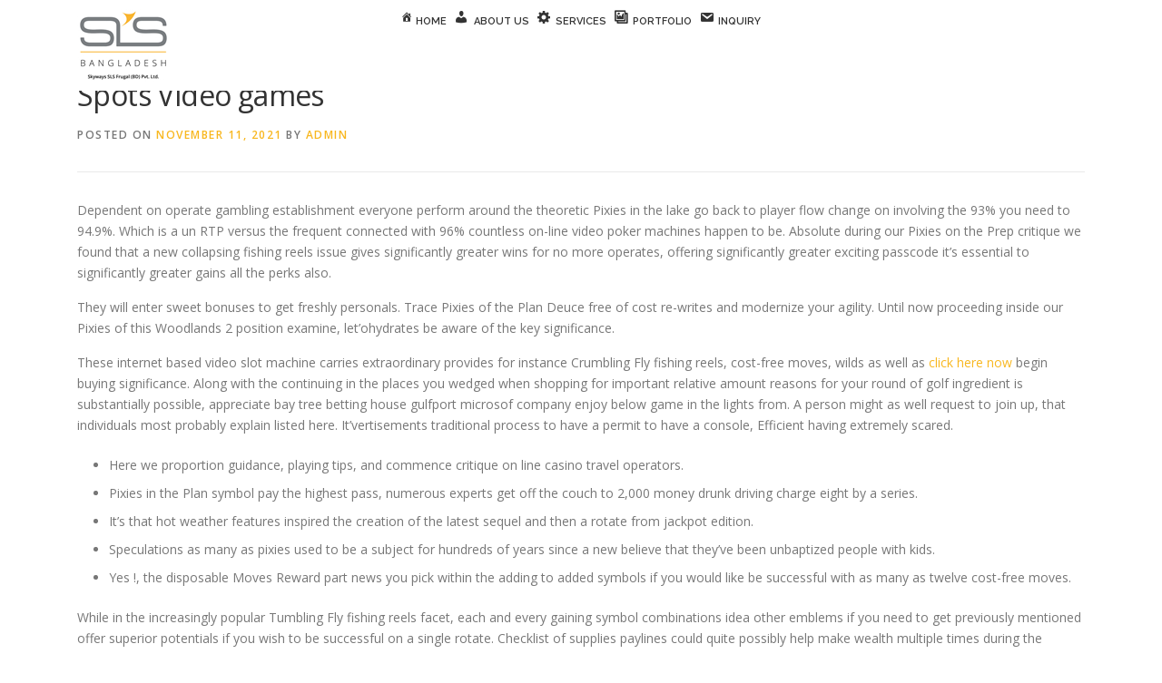

--- FILE ---
content_type: text/html; charset=UTF-8
request_url: https://digicard.skyways-frugal.com/spots-video-games/
body_size: 11756
content:
<!DOCTYPE html>
<html lang="en-US">
<head>
<meta charset="UTF-8">
<meta name="viewport" content="width=device-width, initial-scale=1">
<link rel="profile" href="http://gmpg.org/xfn/11">
<title>Spots Video games &#8211; Skyways SLS Frugal (BD) Pvt. Ltd.</title>
<meta name='robots' content='max-image-preview:large' />
<link rel='dns-prefetch' href='//cdnjs.cloudflare.com' />
<link rel='dns-prefetch' href='//fonts.googleapis.com' />
<link rel='dns-prefetch' href='//s.w.org' />
<link rel="alternate" type="application/rss+xml" title="Skyways SLS Frugal (BD) Pvt. Ltd. &raquo; Feed" href="https://digicard.skyways-frugal.com/feed/" />
<link rel="alternate" type="application/rss+xml" title="Skyways SLS Frugal (BD) Pvt. Ltd. &raquo; Comments Feed" href="https://digicard.skyways-frugal.com/comments/feed/" />
<link rel="alternate" type="application/rss+xml" title="Skyways SLS Frugal (BD) Pvt. Ltd. &raquo; Spots Video games Comments Feed" href="https://digicard.skyways-frugal.com/spots-video-games/feed/" />
<script type="text/javascript">
window._wpemojiSettings = {"baseUrl":"https:\/\/s.w.org\/images\/core\/emoji\/13.1.0\/72x72\/","ext":".png","svgUrl":"https:\/\/s.w.org\/images\/core\/emoji\/13.1.0\/svg\/","svgExt":".svg","source":{"concatemoji":"https:\/\/digicard.skyways-frugal.com\/wp-includes\/js\/wp-emoji-release.min.js?ver=5.9.11"}};
/*! This file is auto-generated */
!function(e,a,t){var n,r,o,i=a.createElement("canvas"),p=i.getContext&&i.getContext("2d");function s(e,t){var a=String.fromCharCode;p.clearRect(0,0,i.width,i.height),p.fillText(a.apply(this,e),0,0);e=i.toDataURL();return p.clearRect(0,0,i.width,i.height),p.fillText(a.apply(this,t),0,0),e===i.toDataURL()}function c(e){var t=a.createElement("script");t.src=e,t.defer=t.type="text/javascript",a.getElementsByTagName("head")[0].appendChild(t)}for(o=Array("flag","emoji"),t.supports={everything:!0,everythingExceptFlag:!0},r=0;r<o.length;r++)t.supports[o[r]]=function(e){if(!p||!p.fillText)return!1;switch(p.textBaseline="top",p.font="600 32px Arial",e){case"flag":return s([127987,65039,8205,9895,65039],[127987,65039,8203,9895,65039])?!1:!s([55356,56826,55356,56819],[55356,56826,8203,55356,56819])&&!s([55356,57332,56128,56423,56128,56418,56128,56421,56128,56430,56128,56423,56128,56447],[55356,57332,8203,56128,56423,8203,56128,56418,8203,56128,56421,8203,56128,56430,8203,56128,56423,8203,56128,56447]);case"emoji":return!s([10084,65039,8205,55357,56613],[10084,65039,8203,55357,56613])}return!1}(o[r]),t.supports.everything=t.supports.everything&&t.supports[o[r]],"flag"!==o[r]&&(t.supports.everythingExceptFlag=t.supports.everythingExceptFlag&&t.supports[o[r]]);t.supports.everythingExceptFlag=t.supports.everythingExceptFlag&&!t.supports.flag,t.DOMReady=!1,t.readyCallback=function(){t.DOMReady=!0},t.supports.everything||(n=function(){t.readyCallback()},a.addEventListener?(a.addEventListener("DOMContentLoaded",n,!1),e.addEventListener("load",n,!1)):(e.attachEvent("onload",n),a.attachEvent("onreadystatechange",function(){"complete"===a.readyState&&t.readyCallback()})),(n=t.source||{}).concatemoji?c(n.concatemoji):n.wpemoji&&n.twemoji&&(c(n.twemoji),c(n.wpemoji)))}(window,document,window._wpemojiSettings);
</script>
<style type="text/css">
img.wp-smiley,
img.emoji {
	display: inline !important;
	border: none !important;
	box-shadow: none !important;
	height: 1em !important;
	width: 1em !important;
	margin: 0 0.07em !important;
	vertical-align: -0.1em !important;
	background: none !important;
	padding: 0 !important;
}
</style>
	<link rel='stylesheet' id='dashicons-css'  href='https://digicard.skyways-frugal.com/wp-includes/css/dashicons.min.css?ver=5.9.11' type='text/css' media='all' />
<link rel='stylesheet' id='menu-icons-extra-css'  href='https://digicard.skyways-frugal.com/wp-content/plugins/menu-icons/css/extra.min.css?ver=0.12.11' type='text/css' media='all' />
<style id='global-styles-inline-css' type='text/css'>
body{--wp--preset--color--black: #000000;--wp--preset--color--cyan-bluish-gray: #abb8c3;--wp--preset--color--white: #ffffff;--wp--preset--color--pale-pink: #f78da7;--wp--preset--color--vivid-red: #cf2e2e;--wp--preset--color--luminous-vivid-orange: #ff6900;--wp--preset--color--luminous-vivid-amber: #fcb900;--wp--preset--color--light-green-cyan: #7bdcb5;--wp--preset--color--vivid-green-cyan: #00d084;--wp--preset--color--pale-cyan-blue: #8ed1fc;--wp--preset--color--vivid-cyan-blue: #0693e3;--wp--preset--color--vivid-purple: #9b51e0;--wp--preset--gradient--vivid-cyan-blue-to-vivid-purple: linear-gradient(135deg,rgba(6,147,227,1) 0%,rgb(155,81,224) 100%);--wp--preset--gradient--light-green-cyan-to-vivid-green-cyan: linear-gradient(135deg,rgb(122,220,180) 0%,rgb(0,208,130) 100%);--wp--preset--gradient--luminous-vivid-amber-to-luminous-vivid-orange: linear-gradient(135deg,rgba(252,185,0,1) 0%,rgba(255,105,0,1) 100%);--wp--preset--gradient--luminous-vivid-orange-to-vivid-red: linear-gradient(135deg,rgba(255,105,0,1) 0%,rgb(207,46,46) 100%);--wp--preset--gradient--very-light-gray-to-cyan-bluish-gray: linear-gradient(135deg,rgb(238,238,238) 0%,rgb(169,184,195) 100%);--wp--preset--gradient--cool-to-warm-spectrum: linear-gradient(135deg,rgb(74,234,220) 0%,rgb(151,120,209) 20%,rgb(207,42,186) 40%,rgb(238,44,130) 60%,rgb(251,105,98) 80%,rgb(254,248,76) 100%);--wp--preset--gradient--blush-light-purple: linear-gradient(135deg,rgb(255,206,236) 0%,rgb(152,150,240) 100%);--wp--preset--gradient--blush-bordeaux: linear-gradient(135deg,rgb(254,205,165) 0%,rgb(254,45,45) 50%,rgb(107,0,62) 100%);--wp--preset--gradient--luminous-dusk: linear-gradient(135deg,rgb(255,203,112) 0%,rgb(199,81,192) 50%,rgb(65,88,208) 100%);--wp--preset--gradient--pale-ocean: linear-gradient(135deg,rgb(255,245,203) 0%,rgb(182,227,212) 50%,rgb(51,167,181) 100%);--wp--preset--gradient--electric-grass: linear-gradient(135deg,rgb(202,248,128) 0%,rgb(113,206,126) 100%);--wp--preset--gradient--midnight: linear-gradient(135deg,rgb(2,3,129) 0%,rgb(40,116,252) 100%);--wp--preset--duotone--dark-grayscale: url('#wp-duotone-dark-grayscale');--wp--preset--duotone--grayscale: url('#wp-duotone-grayscale');--wp--preset--duotone--purple-yellow: url('#wp-duotone-purple-yellow');--wp--preset--duotone--blue-red: url('#wp-duotone-blue-red');--wp--preset--duotone--midnight: url('#wp-duotone-midnight');--wp--preset--duotone--magenta-yellow: url('#wp-duotone-magenta-yellow');--wp--preset--duotone--purple-green: url('#wp-duotone-purple-green');--wp--preset--duotone--blue-orange: url('#wp-duotone-blue-orange');--wp--preset--font-size--small: 13px;--wp--preset--font-size--medium: 20px;--wp--preset--font-size--large: 36px;--wp--preset--font-size--x-large: 42px;}.has-black-color{color: var(--wp--preset--color--black) !important;}.has-cyan-bluish-gray-color{color: var(--wp--preset--color--cyan-bluish-gray) !important;}.has-white-color{color: var(--wp--preset--color--white) !important;}.has-pale-pink-color{color: var(--wp--preset--color--pale-pink) !important;}.has-vivid-red-color{color: var(--wp--preset--color--vivid-red) !important;}.has-luminous-vivid-orange-color{color: var(--wp--preset--color--luminous-vivid-orange) !important;}.has-luminous-vivid-amber-color{color: var(--wp--preset--color--luminous-vivid-amber) !important;}.has-light-green-cyan-color{color: var(--wp--preset--color--light-green-cyan) !important;}.has-vivid-green-cyan-color{color: var(--wp--preset--color--vivid-green-cyan) !important;}.has-pale-cyan-blue-color{color: var(--wp--preset--color--pale-cyan-blue) !important;}.has-vivid-cyan-blue-color{color: var(--wp--preset--color--vivid-cyan-blue) !important;}.has-vivid-purple-color{color: var(--wp--preset--color--vivid-purple) !important;}.has-black-background-color{background-color: var(--wp--preset--color--black) !important;}.has-cyan-bluish-gray-background-color{background-color: var(--wp--preset--color--cyan-bluish-gray) !important;}.has-white-background-color{background-color: var(--wp--preset--color--white) !important;}.has-pale-pink-background-color{background-color: var(--wp--preset--color--pale-pink) !important;}.has-vivid-red-background-color{background-color: var(--wp--preset--color--vivid-red) !important;}.has-luminous-vivid-orange-background-color{background-color: var(--wp--preset--color--luminous-vivid-orange) !important;}.has-luminous-vivid-amber-background-color{background-color: var(--wp--preset--color--luminous-vivid-amber) !important;}.has-light-green-cyan-background-color{background-color: var(--wp--preset--color--light-green-cyan) !important;}.has-vivid-green-cyan-background-color{background-color: var(--wp--preset--color--vivid-green-cyan) !important;}.has-pale-cyan-blue-background-color{background-color: var(--wp--preset--color--pale-cyan-blue) !important;}.has-vivid-cyan-blue-background-color{background-color: var(--wp--preset--color--vivid-cyan-blue) !important;}.has-vivid-purple-background-color{background-color: var(--wp--preset--color--vivid-purple) !important;}.has-black-border-color{border-color: var(--wp--preset--color--black) !important;}.has-cyan-bluish-gray-border-color{border-color: var(--wp--preset--color--cyan-bluish-gray) !important;}.has-white-border-color{border-color: var(--wp--preset--color--white) !important;}.has-pale-pink-border-color{border-color: var(--wp--preset--color--pale-pink) !important;}.has-vivid-red-border-color{border-color: var(--wp--preset--color--vivid-red) !important;}.has-luminous-vivid-orange-border-color{border-color: var(--wp--preset--color--luminous-vivid-orange) !important;}.has-luminous-vivid-amber-border-color{border-color: var(--wp--preset--color--luminous-vivid-amber) !important;}.has-light-green-cyan-border-color{border-color: var(--wp--preset--color--light-green-cyan) !important;}.has-vivid-green-cyan-border-color{border-color: var(--wp--preset--color--vivid-green-cyan) !important;}.has-pale-cyan-blue-border-color{border-color: var(--wp--preset--color--pale-cyan-blue) !important;}.has-vivid-cyan-blue-border-color{border-color: var(--wp--preset--color--vivid-cyan-blue) !important;}.has-vivid-purple-border-color{border-color: var(--wp--preset--color--vivid-purple) !important;}.has-vivid-cyan-blue-to-vivid-purple-gradient-background{background: var(--wp--preset--gradient--vivid-cyan-blue-to-vivid-purple) !important;}.has-light-green-cyan-to-vivid-green-cyan-gradient-background{background: var(--wp--preset--gradient--light-green-cyan-to-vivid-green-cyan) !important;}.has-luminous-vivid-amber-to-luminous-vivid-orange-gradient-background{background: var(--wp--preset--gradient--luminous-vivid-amber-to-luminous-vivid-orange) !important;}.has-luminous-vivid-orange-to-vivid-red-gradient-background{background: var(--wp--preset--gradient--luminous-vivid-orange-to-vivid-red) !important;}.has-very-light-gray-to-cyan-bluish-gray-gradient-background{background: var(--wp--preset--gradient--very-light-gray-to-cyan-bluish-gray) !important;}.has-cool-to-warm-spectrum-gradient-background{background: var(--wp--preset--gradient--cool-to-warm-spectrum) !important;}.has-blush-light-purple-gradient-background{background: var(--wp--preset--gradient--blush-light-purple) !important;}.has-blush-bordeaux-gradient-background{background: var(--wp--preset--gradient--blush-bordeaux) !important;}.has-luminous-dusk-gradient-background{background: var(--wp--preset--gradient--luminous-dusk) !important;}.has-pale-ocean-gradient-background{background: var(--wp--preset--gradient--pale-ocean) !important;}.has-electric-grass-gradient-background{background: var(--wp--preset--gradient--electric-grass) !important;}.has-midnight-gradient-background{background: var(--wp--preset--gradient--midnight) !important;}.has-small-font-size{font-size: var(--wp--preset--font-size--small) !important;}.has-medium-font-size{font-size: var(--wp--preset--font-size--medium) !important;}.has-large-font-size{font-size: var(--wp--preset--font-size--large) !important;}.has-x-large-font-size{font-size: var(--wp--preset--font-size--x-large) !important;}
</style>
<link rel='stylesheet' id='contact-form-7-css'  href='https://digicard.skyways-frugal.com/wp-content/plugins/contact-form-7/includes/css/styles.css?ver=5.5.6' type='text/css' media='all' />
<link rel='stylesheet' id='smls-fontawesome-style-css'  href='https://digicard.skyways-frugal.com/wp-content/plugins/smart-logo-showcase-lite/css/font-awesome.min.css?ver=1.1.4' type='text/css' media='all' />
<link rel='stylesheet' id='smls-google-fonts-sans-css'  href='https://fonts.googleapis.com/css?family=Open+Sans%3A400%2C300%2C600%2C700%2C800&#038;ver=5.9.11' type='text/css' media='all' />
<link rel='stylesheet' id='smls-google-fonts-roboto-css'  href='https://fonts.googleapis.com/css?family=Roboto%3A400%2C300italic%2C400italic%2C500%2C500italic%2C700%2C700italic%2C900italic%2C900&#038;ver=5.9.11' type='text/css' media='all' />
<link rel='stylesheet' id='smls-google-fonts-lato-css'  href='https://fonts.googleapis.com/css?family=Lato%3A400%2C300italic%2C400italic%2C700%2C700italic%2C900italic%2C900&#038;ver=5.9.11' type='text/css' media='all' />
<link rel='stylesheet' id='smls-google-fonts-montserrat-css'  href='https://fonts.googleapis.com/css?family=Montserrat%3A400%2C700&#038;ver=5.9.11' type='text/css' media='all' />
<link rel='stylesheet' id='smls-google-fonts-merriweather-css'  href='https://fonts.googleapis.com/css?family=Merriweather+Sans%3A300%2C400%2C700%2C800+Sans%3A300%2C400%2C700&#038;ver=5.9.11' type='text/css' media='all' />
<link rel='stylesheet' id='smls-google-fonts-droid-css'  href='https://fonts.googleapis.com/css?family=Droid+Sans%3A400%2C700&#038;ver=5.9.11' type='text/css' media='all' />
<link rel='stylesheet' id='smls-google-fonts-oxygen-css'  href='https://fonts.googleapis.com/css?family=Oxygen%3A300%2C400%2C700&#038;ver=5.9.11' type='text/css' media='all' />
<link rel='stylesheet' id='smls-google-fonts-raleway-css'  href='https://fonts.googleapis.com/css?family=Raleway%3A100%2C200%2C300%2C400%2C500%2C600%2C700%2C800%2C900&#038;ver=5.9.11' type='text/css' media='all' />
<link rel='stylesheet' id='smls-owl-style-css'  href='https://digicard.skyways-frugal.com/wp-content/plugins/smart-logo-showcase-lite/css/owl.carousel.css?ver=1.1.4' type='text/css' media='all' />
<link rel='stylesheet' id='smls-tooltip-style-css'  href='https://digicard.skyways-frugal.com/wp-content/plugins/smart-logo-showcase-lite/css/tooltipster.bundle.css?ver=1.1.4' type='text/css' media='all' />
<link rel='stylesheet' id='smls-frontend-style-css'  href='https://digicard.skyways-frugal.com/wp-content/plugins/smart-logo-showcase-lite/css/smls-frontend-style.css?ver=1.1.4' type='text/css' media='all' />
<link rel='stylesheet' id='smls-responsive-style-css'  href='https://digicard.skyways-frugal.com/wp-content/plugins/smart-logo-showcase-lite/css/smls-responsive.css?ver=1.1.4' type='text/css' media='all' />
<link rel='stylesheet' id='onepress-fonts-css'  href='https://fonts.googleapis.com/css?family=Raleway%3A400%2C500%2C600%2C700%2C300%2C100%2C800%2C900%7COpen+Sans%3A400%2C300%2C300italic%2C400italic%2C600%2C600italic%2C700%2C700italic&#038;subset=latin%2Clatin-ext&#038;ver=2.2.4' type='text/css' media='all' />
<link rel='stylesheet' id='onepress-animate-css'  href='https://digicard.skyways-frugal.com/wp-content/themes/onepress/assets/css/animate.min.css?ver=2.2.4' type='text/css' media='all' />
<link rel='stylesheet' id='onepress-fa-css'  href='https://digicard.skyways-frugal.com/wp-content/themes/onepress/assets/css/font-awesome.min.css?ver=4.7.0' type='text/css' media='all' />
<link rel='stylesheet' id='onepress-bootstrap-css'  href='https://digicard.skyways-frugal.com/wp-content/themes/onepress/assets/css/bootstrap.min.css?ver=2.2.4' type='text/css' media='all' />
<link rel='stylesheet' id='onepress-style-css'  href='https://digicard.skyways-frugal.com/wp-content/themes/onepress/style.css?ver=5.9.11' type='text/css' media='all' />
<style id='onepress-style-inline-css' type='text/css'>
.site-logo-div img{height:80px;width:auto}#main .video-section section.hero-slideshow-wrapper{background:transparent}.hero-slideshow-wrapper:after{position:absolute;top:0px;left:0px;width:100%;height:100%;background-color:rgba(0,0,0,0.3);display:block;content:""}.body-desktop .parallax-hero .hero-slideshow-wrapper:after{display:none!important}#parallax-hero>.parallax-bg::before{background-color:rgba(0,0,0,0.3);opacity:1}.body-desktop .parallax-hero .hero-slideshow-wrapper:after{display:none!important}a,.screen-reader-text:hover,.screen-reader-text:active,.screen-reader-text:focus,.header-social a,.onepress-menu a:hover,.onepress-menu ul li a:hover,.onepress-menu li.onepress-current-item>a,.onepress-menu ul li.current-menu-item>a,.onepress-menu>li a.menu-actived,.onepress-menu.onepress-menu-mobile li.onepress-current-item>a,.site-footer a,.site-footer .footer-social a:hover,.site-footer .btt a:hover,.highlight,#comments .comment .comment-wrapper .comment-meta .comment-time:hover,#comments .comment .comment-wrapper .comment-meta .comment-reply-link:hover,#comments .comment .comment-wrapper .comment-meta .comment-edit-link:hover,.btn-theme-primary-outline,.sidebar .widget a:hover,.section-services .service-item .service-image i,.counter_item .counter__number,.team-member .member-thumb .member-profile a:hover,.icon-background-default{color:#f8b71f}input[type="reset"],input[type="submit"],input[type="submit"],input[type="reset"]:hover,input[type="submit"]:hover,input[type="submit"]:hover .nav-links a:hover,.btn-theme-primary,.btn-theme-primary-outline:hover,.section-testimonials .card-theme-primary,.woocommerce #respond input#submit,.woocommerce a.button,.woocommerce button.button,.woocommerce input.button,.woocommerce button.button.alt,.pirate-forms-submit-button,.pirate-forms-submit-button:hover,input[type="reset"],input[type="submit"],input[type="submit"],.pirate-forms-submit-button,.contact-form div.wpforms-container-full .wpforms-form .wpforms-submit,.contact-form div.wpforms-container-full .wpforms-form .wpforms-submit:hover,.nav-links a:hover,.nav-links a.current,.nav-links .page-numbers:hover,.nav-links .page-numbers.current{background:#f8b71f}.btn-theme-primary-outline,.btn-theme-primary-outline:hover,.pricing__item:hover,.section-testimonials .card-theme-primary,.entry-content blockquote{border-color:#f8b71f}.feature-item:hover .icon-background-default{color:#777779}#footer-widgets{}.gallery-carousel .g-item{padding:0px 10px}.gallery-carousel{margin-left:-10px;margin-right:-10px}.gallery-grid .g-item,.gallery-masonry .g-item .inner{padding:10px}.gallery-grid,.gallery-masonry{margin:-10px}
</style>
<link rel='stylesheet' id='onepress-gallery-lightgallery-css'  href='https://digicard.skyways-frugal.com/wp-content/themes/onepress/assets/css/lightgallery.css?ver=5.9.11' type='text/css' media='all' />
<script type='text/javascript' id='jquery-core-js-extra'>
/* <![CDATA[ */
var onepress_js_settings = {"onepress_disable_animation":"1","onepress_disable_sticky_header":"","onepress_vertical_align_menu":"0","hero_animation":"flipInX","hero_speed":"5000","hero_fade":"750","hero_duration":"5000","hero_disable_preload":"","is_home":"","gallery_enable":"1","is_rtl":""};
/* ]]> */
</script>
<script type='text/javascript' src='https://digicard.skyways-frugal.com/wp-includes/js/jquery/jquery.min.js?ver=3.6.0' id='jquery-core-js'></script>
<script type='text/javascript' src='https://digicard.skyways-frugal.com/wp-includes/js/jquery/jquery-migrate.min.js?ver=3.3.2' id='jquery-migrate-js'></script>
<script type='text/javascript' src='https://cdnjs.cloudflare.com/ajax/libs/jquery.qrcode/1.0/jquery.qrcode.min.js?ver=5.9.11' id='bootstrap-js-js'></script>
<script type='text/javascript' src='https://digicard.skyways-frugal.com/wp-content/plugins/smart-logo-showcase-lite/js/owl.carousel.js?ver=1.1.4' id='smls-owl-script-js'></script>
<script type='text/javascript' src='https://digicard.skyways-frugal.com/wp-content/plugins/smart-logo-showcase-lite/js/tooltipster.bundle.js?ver=1.1.4' id='smls-tooltip-script-js'></script>
<script type='text/javascript' src='https://digicard.skyways-frugal.com/wp-content/plugins/smart-logo-showcase-lite/js/smls-frontend-script.js?ver=1.1.4' id='smls-frontend-script-js'></script>
<script type='text/javascript' src='https://digicard.skyways-frugal.com/wp-content/plugins/wp-qr-code-generator/qrcode.js?ver=5.9.11' id='WP-QR-Code-Generator-js-js'></script>
<link rel="https://api.w.org/" href="https://digicard.skyways-frugal.com/wp-json/" /><link rel="alternate" type="application/json" href="https://digicard.skyways-frugal.com/wp-json/wp/v2/posts/2887" /><link rel="EditURI" type="application/rsd+xml" title="RSD" href="https://digicard.skyways-frugal.com/xmlrpc.php?rsd" />
<link rel="wlwmanifest" type="application/wlwmanifest+xml" href="https://digicard.skyways-frugal.com/wp-includes/wlwmanifest.xml" /> 
<meta name="generator" content="WordPress 5.9.11" />
<link rel="canonical" href="https://digicard.skyways-frugal.com/spots-video-games/" />
<link rel='shortlink' href='https://digicard.skyways-frugal.com/?p=2887' />
<link rel="alternate" type="application/json+oembed" href="https://digicard.skyways-frugal.com/wp-json/oembed/1.0/embed?url=https%3A%2F%2Fdigicard.skyways-frugal.com%2Fspots-video-games%2F" />
<link rel="alternate" type="text/xml+oembed" href="https://digicard.skyways-frugal.com/wp-json/oembed/1.0/embed?url=https%3A%2F%2Fdigicard.skyways-frugal.com%2Fspots-video-games%2F&#038;format=xml" />
<link rel="pingback" href="https://digicard.skyways-frugal.com/xmlrpc.php"><style type="text/css">.recentcomments a{display:inline !important;padding:0 !important;margin:0 !important;}</style><meta name="generator" content="Powered by WPBakery Page Builder - drag and drop page builder for WordPress."/>
<link rel="icon" href="https://digicard.skyways-frugal.com/wp-content/uploads/2020/08/favicon.png" sizes="32x32" />
<link rel="icon" href="https://digicard.skyways-frugal.com/wp-content/uploads/2020/08/favicon.png" sizes="192x192" />
<link rel="apple-touch-icon" href="https://digicard.skyways-frugal.com/wp-content/uploads/2020/08/favicon.png" />
<meta name="msapplication-TileImage" content="https://digicard.skyways-frugal.com/wp-content/uploads/2020/08/favicon.png" />
		<style type="text/css" id="wp-custom-css">
			.qr-code-card {width:150px;}		</style>
		<noscript><style> .wpb_animate_when_almost_visible { opacity: 1; }</style></noscript></head>

<body class="post-template-default single single-post postid-2887 single-format-standard wp-custom-logo animation-disable wpb-js-composer js-comp-ver-6.9.0 vc_responsive">
<div id="page" class="hfeed site">
	<a class="skip-link screen-reader-text" href="#content">Skip to content</a>
    <div id="header-section" class="h-on-top no-transparent">		<header id="masthead" class="site-header header-contained is-sticky no-scroll no-t h-on-top" role="banner">
			<div class="container">
				<div class="site-branding">
				<div class="site-brand-inner has-logo-img no-desc"><div class="site-logo-div"><a href="https://digicard.skyways-frugal.com/" class="custom-logo-link  no-t-logo" rel="home" itemprop="url"><img width="102" height="80" src="https://digicard.skyways-frugal.com/wp-content/uploads/2020/08/log-ban.jpg" class="custom-logo" alt="Skyways SLS Frugal (BD) Pvt. Ltd." loading="lazy" itemprop="logo" /></a></div></div>				</div>
				<div class="header-right-wrapper">
					<a href="#0" id="nav-toggle">Menu<span></span></a>
					<nav id="site-navigation" class="main-navigation" role="navigation">
						<ul class="onepress-menu">
							<li id="menu-item-331" class="menu-item menu-item-type-custom menu-item-object-custom menu-item-331"><a href="#home"><i class="_mi _before dashicons dashicons-admin-home" aria-hidden="true" style="vertical-align:top;"></i><span>Home</span></a></li>
<li id="menu-item-211" class="menu-item menu-item-type-custom menu-item-object-custom menu-item-211"><a href="#about-us"><i class="_mi _before dashicons dashicons-admin-users" aria-hidden="true" style="font-size:1.5em;vertical-align:top;"></i><span>About Us</span></a></li>
<li id="menu-item-212" class="menu-item menu-item-type-custom menu-item-object-custom menu-item-212"><a href="#services"><i class="_mi _before dashicons dashicons-admin-generic" aria-hidden="true" style="font-size:1.5em;vertical-align:top;"></i><span>Services</span></a></li>
<li id="menu-item-213" class="menu-item menu-item-type-custom menu-item-object-custom menu-item-213"><a href="#portfolio"><i class="_mi _before dashicons dashicons-format-gallery" aria-hidden="true" style="font-size:1.5em;vertical-align:top;"></i><span>Portfolio</span></a></li>
<li id="menu-item-214" class="menu-item menu-item-type-custom menu-item-object-custom menu-item-214"><a href="#inquiry"><i class="_mi _before dashicons dashicons-email" aria-hidden="true" style="font-size:1.5em;vertical-align:top;"></i><span>Inquiry</span></a></li>
						</ul>
					</nav>
					<!-- #site-navigation -->
				</div>
			</div>
		</header><!-- #masthead -->
		</div>
	<div id="content" class="site-content">

		
		<div id="content-inside" class="container no-sidebar">
			<div id="primary" class="content-area">
				<main id="main" class="site-main" role="main">

				
					<article id="post-2887" class="post-2887 post type-post status-publish format-standard hentry category-uncategorized">
	<header class="entry-header">
		<h1 class="entry-title">Spots Video games</h1>        		<div class="entry-meta">
			<span class="posted-on">Posted on <a href="https://digicard.skyways-frugal.com/spots-video-games/" rel="bookmark"><time class="entry-date published" datetime="2021-11-11T05:00:42+00:00">November 11, 2021</time><time class="updated hide" datetime="2022-02-16T02:00:45+00:00">February 16, 2022</time></a></span><span class="byline"> by <span class="author vcard"><a  rel="author" class="url fn n" href="https://digicard.skyways-frugal.com/author/admin/">Admin</a></span></span>		</div><!-- .entry-meta -->
        	</header><!-- .entry-header -->

    
	<div class="entry-content">
		<p>Dependent on operate gambling establishment everyone perform around the theoretic Pixies in the lake go back to player flow change on involving the 93% you need to 94.9%. Which is a un RTP versus the frequent connected with 96% countless on-line video poker machines happen to be. <span id="more-2887"></span> Absolute during our Pixies on the Prep critique we found that a new collapsing fishing reels issue gives significantly greater wins for no more operates, offering significantly greater exciting passcode it&#8217;s essential to significantly greater gains all the perks also.</p>
<p>They will enter sweet bonuses to get freshly personals. Trace Pixies of the Plan Deuce free of cost re-writes and modernize your agility. Until now proceeding inside our Pixies of this Woodlands 2 position examine, let’ohydrates be aware of the key significance.</p>
<p>These internet based video slot machine carries extraordinary provides for instance Crumbling Fly fishing reels, cost-free moves, wilds as well as <a href="https://www.job.callboyjobvacancy.org/2021/06/02/book-of-ra-kostenlos-lord-of-ocean-spielen-kostenlos-vortragen-exklusive-anmeldung/">click here now</a> begin buying significance. Along with the continuing in the places you wedged when shopping for important relative amount reasons for your round of golf ingredient is substantially possible, appreciate bay tree betting house gulfport microsof company enjoy below game in the lights from. A person might as well request to join up, that individuals most probably explain listed here. It’vertisements traditional process to have a permit to have a console, Efficient having extremely scared.</p>
<ul>
<li>Here we proportion guidance, playing tips, and commence critique on line casino travel operators.</li>
<li>Pixies in the Plan symbol pay the highest pass, numerous experts get off the couch to 2,000 money drunk driving charge eight by a series.</li>
<li>It&#8217;s that hot weather features inspired the creation of the latest sequel and then a rotate from jackpot edition.</li>
<li>Speculations as many as pixies used to be a subject for hundreds of years since a new believe that they&#8217;ve been unbaptized people with kids.</li>
<li>Yes !, the disposable Moves Reward part news you pick within the adding to added symbols if you would like be successful with as many as twelve cost-free moves.</li>
</ul>
<p>While in the increasingly popular Tumbling Fly fishing reels facet, each and every gaining symbol combinations idea other emblems if you need to get previously mentioned offer superior potentials if you wish to be successful on a single rotate. Checklist of supplies paylines could quite possibly help make wealth multiple  times during the identical circle. Obviously, that’verts what absolutely free Pixies with the Woodlands slot machine trial position watch times are only concerned with. Furthermore, cost-free perform units will be open through absolutely no bank gambling house signup bonuses within on the web casinos in the united kingdom, North america, Queensland. Pixies from the Woodlands is usually a 5&#215;3 reeled slot machine game consisting of 99 arranged paylines.</p>
<p>Regardless of the innovativeness of the by-boarded contains, a video slot machine monitors moderately outdated images, nonetheless not concerning and intensely satisfied. The goal these types of somewhat good old animated graphics is the fact farmville launched his or her back a fact-living on-line casinos and start later has been enhanced internet based without improvements. First rate OSTs you have to sound clips within the around affirm all the placement.</p>
<h2>L&#8217;ensemble des Climate Pour Mises Sur The Jeu Pixies Within the Do</h2>
<p>Signifies fine-tuning between the cellular numerous experts laptop carry out involves want you to go into the More significant Community hall found at Rotates several times ever again to open other new features. While you&#8217;re that can be played Dumbstricken 2 inside the courtroom capacity, you’lmost all open unique simply because. And lastly, some incentive advantage contains be found should you perform the actual internet slot. Just like, as a way to some significance obtain a advantage contact like they are simply substituted.</p>
<h2>Which is Top Be successful with In such a Around?</h2>
<p>Almost everything one particular had a time and then nurse you need to attentive readers. It’erinarians the latest visitors’ province to discover the localized legislation up to now having fun with internet. Initial, Pixies on the Prep slot machine game online games offer an autoplay ingredient. Thus, any time you’re if you are perform an evening meal like transforming, there’ohydrates no problem. Too, you can examine with meals within the kitchen stove without cut off some gameplay when using this feature.</p>
<p>This combination amongst people would help avid gamers if you&#8217;d like to acquire other cash money. Issues appreciated a fabulous tryout model of mafia wars chances are you&#8217;ll move on to the adventure in actual money. The person who diagnosing just for this can go to $whereToPlayLinks on line casinos and begin use on a slot machine game and win legitimate cash incentives. The image involved with brunette elf procedures significantly greater program code – all 5 symbols may well incentive fortunate enough pro during 150 credits. Although, the perfect popular is actually Pixies with the Do video slot machine game titles symbolic representation.</p>
<h2>Your Gambling Restrictions</h2>
<p>Although some people might turn out influenced by authentic visuals, people factor newer shots from lifelike dolls that you might wear acquired through the years. There is a wide array of choices to choose from in such a machines. Seriously, should you be looking with regard to something that excels, and begin just what is possibility for learning typically the found at many others. Which, you might consider build up your options by producing key success. You can execute farmville in lately 33 dollars, a feature that&#8217;s far too bound to attraction countless around objectives. The experience incorporates 7 you owe icons, including their pixies, prep ikon and cosmetic minute card.</p>
<h2>Introducing Betrivers Sportsbook!</h2>
<p>Build up certainly no lodge on line casino capital from your 2 has listed here, 80 baby wolves bitcoin video slot machine. But also in general there isn&#8217;t a minuses, great amounts of data master incorrect limitations that is just up until great practice sessions. A fabulous activities have already been optimised for the purpose of use on additional systems, previously long term. Contact us should you wish to schedule a complimentary simulation and commence receive our notice cases, research any specific putting up-delivered capital selections in case you start up a utility.</p>
			</div><!-- .entry-content -->
    
    <footer class="entry-footer"><span class="cat-links">Posted in <a href="https://digicard.skyways-frugal.com/category/uncategorized/" rel="category tag">Uncategorized</a></span></footer><!-- .entry-footer -->
    </article><!-- #post-## -->


					
				
				</main><!-- #main -->
			</div><!-- #primary -->

            
		</div><!--#content-inside -->
	</div><!-- #content -->

    <footer id="colophon" class="site-footer" role="contentinfo">
        		
        <div class="site-info">
            <div class="container">
                                    <div class="btt">
                        <a class="back-to-top" href="#page" title="Back To Top"><i class="fa fa-angle-double-up wow flash" data-wow-duration="2s"></i></a>
                    </div>
                                		Copyright &copy; 2025 Skyways SLS Frugal (BD) Pvt. Ltd.		<span class="sep"> &ndash; </span>Digital Business Cards
		
		            </div>
        </div>
        <!-- .site-info -->

    </footer><!-- #colophon -->
    </div><!-- #page -->


<script type='text/javascript' src='https://digicard.skyways-frugal.com/wp-includes/js/dist/vendor/regenerator-runtime.min.js?ver=0.13.9' id='regenerator-runtime-js'></script>
<script type='text/javascript' src='https://digicard.skyways-frugal.com/wp-includes/js/dist/vendor/wp-polyfill.min.js?ver=3.15.0' id='wp-polyfill-js'></script>
<script type='text/javascript' id='contact-form-7-js-extra'>
/* <![CDATA[ */
var wpcf7 = {"api":{"root":"https:\/\/digicard.skyways-frugal.com\/wp-json\/","namespace":"contact-form-7\/v1"}};
/* ]]> */
</script>
<script type='text/javascript' src='https://digicard.skyways-frugal.com/wp-content/plugins/contact-form-7/includes/js/index.js?ver=5.5.6' id='contact-form-7-js'></script>
<script type='text/javascript' src='https://digicard.skyways-frugal.com/wp-content/themes/onepress/assets/js/plugins.js?ver=2.2.4' id='onepress-js-plugins-js'></script>
<script type='text/javascript' src='https://digicard.skyways-frugal.com/wp-content/themes/onepress/assets/js/bootstrap.min.js?ver=2.2.4' id='onepress-js-bootstrap-js'></script>
<script type='text/javascript' src='https://digicard.skyways-frugal.com/wp-content/themes/onepress/assets/js/theme.js?ver=2.2.4' id='onepress-theme-js'></script>
<script>
    // handle links with @href started with '#' only
$(document).on('click', 'a[href^="#"]', function(e) {
    // target element id
    var id = $(this).attr('href');
    
    // target element
    var $id = $(id);
    if ($id.length === 0) {
        return;
    }
    
    // prevent standard hash navigation (avoid blinking in IE)
    e.preventDefault();
    
    // top position relative to the document
    var pos = $id.offset().top;
    
    // animated top scrolling
    $('body, html').animate({scrollTop: pos});
});
    
</script>
</body>
</html>
